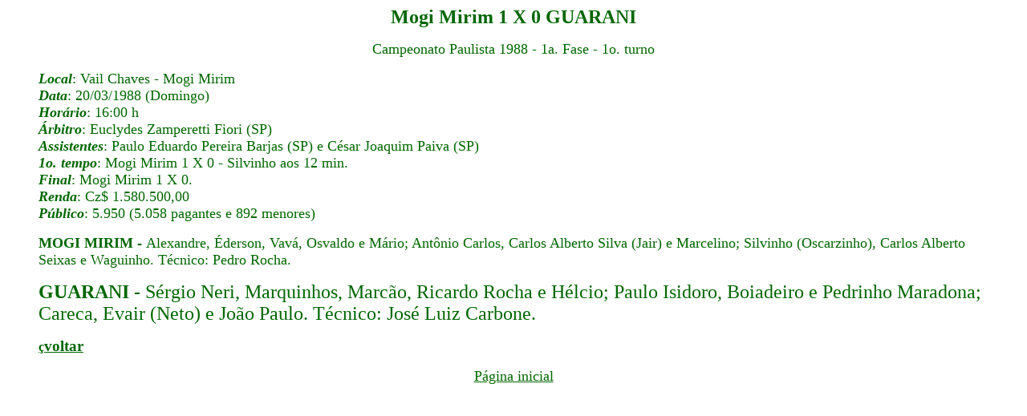

--- FILE ---
content_type: text/html
request_url: http://www.jogosdoguarani.com/1988/0988.html
body_size: 2619
content:
<!DOCTYPE html PUBLIC "-//w3c//dtd html 4.0 transitional//en">
<html>
<head>
  <meta http-equiv="Content-Type"
 content="text/html; charset=iso-8859-1">
  <meta name="Author" content="Jose Ricardo Lenzi Mariolani">
  <meta name="GENERATOR"
 content="Mozilla/4.76 [en] (Win98; U) [Netscape]">
  <title>Mogi Mirim 1 X 0 GUARANI</title>
</head>
<body alink="#ff0000" bgcolor="#ffffff" link="#006600" text="#000000"
 vlink="#551a8b">
<center><b><font color="#006600"><font size="+2">Mogi Mirim 1 X 0
GUARANI</font></font></b>
<p><font color="#006600"><font size="+1">Campeonato Paulista 1988 - 1a.
Fase
- 1o. turno</font></font></p>
</center>
<blockquote><font color="#006600"><font size="+1"><b><i>Local</i></b>:
Vail
Chaves - Mogi Mirim</font></font><br>
  <font color="#006600"><font size="+1"><b><i>Data</i></b>: 20/03/1988
(Domingo)</font></font><br>
  <font color="#006600"><font size="+1"><b><i>Hor&aacute;rio</i></b>:
16:00
h</font></font><br>
  <font color="#006600"><font size="+1"><b><i>&Aacute;rbitro</i></b>:
Euclydes
Zamperetti Fiori (SP)</font></font><br>
  <font color="#006600"><font size="+1"><b><i>Assistentes</i></b>:
Paulo
Eduardo Pereira Barjas (SP) e C&eacute;sar Joaquim Paiva (SP)</font></font><br>
  <font color="#006600"><font size="+1"><b><i>1o. tempo</i></b>: Mogi
Mirim
1 X 0 - Silvinho aos 12 min.</font></font><br>
  <font color="#006600"><font size="+1"><b><i>Final</i></b>: Mogi Mirim
1 X 0.</font></font><br>
  <font color="#006600"><font size="+1"><b><i>Renda</i></b>: Cz$
1.580.500,00</font></font><br>
  <font color="#006600"><font size="+1"><b><i>P&uacute;blico</i></b>:
5.950
(5.058 pagantes e 892 menores)</font></font>
  <p><font color="#006600"><font size="+1"><b>MOGI MIRIM - </b>Alexandre,
&Eacute;derson,
Vav&aacute;, Osvaldo e M&aacute;rio; Ant&ocirc;nio Carlos, Carlos
Alberto
Silva
(Jair) e Marcelino; Silvinho (Oscarzinho), Carlos Alberto Seixas e
Waguinho.
T&eacute;cnico: Pedro Rocha.</font></font> </p>
  <p><font color="#006600"><font size="+2"><b>GUARANI - </b>S&eacute;rgio
Neri,
Marquinhos, Marc&atilde;o, Ricardo Rocha e H&eacute;lcio; Paulo
Isidoro,
Boiadeiro e Pedrinho Maradona; Careca, Evair (Neto) e Jo&atilde;o
Paulo.
T&eacute;cnico: Jos&eacute; Luiz Carbone.</font></font> </p>
  <p><span style="font-family: Wingdings;"><b><font color="#006600"><a
 href="javascript:history.back()">&ccedil;<span
 style="font-size: 14pt; font-family: &quot;Times New Roman&quot;;">voltar</span></a></font></b></span>
  </p>
  <center><font color="#006600"><font size="+1"><a href="../index.htm">P&aacute;gina
inicial</a></font></font></center>
</blockquote>
</body>
</html>
